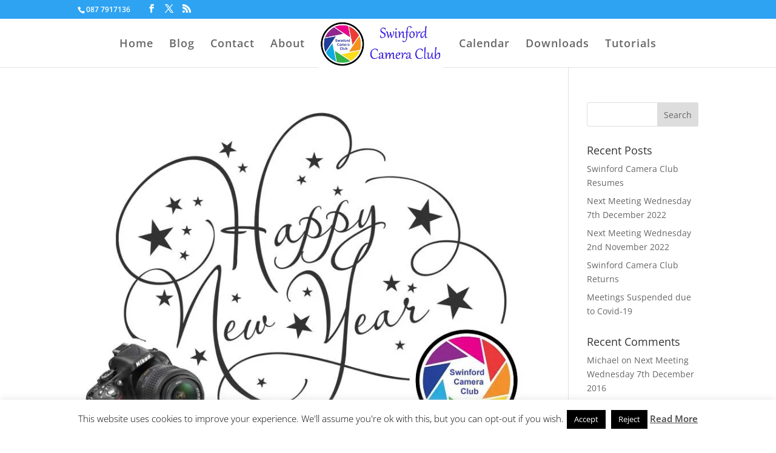

--- FILE ---
content_type: text/css
request_url: https://swinfordcameraclub.com/wp-content/themes/bizspaceDivi2015/style.css?ver=4.27.4
body_size: 451
content:
/*
 Theme Name:   BizSpace 2015 Theme
 Theme URI:    http://bizspace.ie/
 Description:  BizSpace Child Theme 2015
 Author:       Chris Toner
 Author URI:   http://bizspace.ie
 Template:     Divi
 Version:      1.0.0
 License:      GNU General Public License v2 or later
 License URI:  http://www.gnu.org/licenses/gpl-2.0.html
 Tags:         light, dark, two-columns, right-sidebar, responsive-layout, accessibility-ready
 Text Domain:  bizspace2015
*/